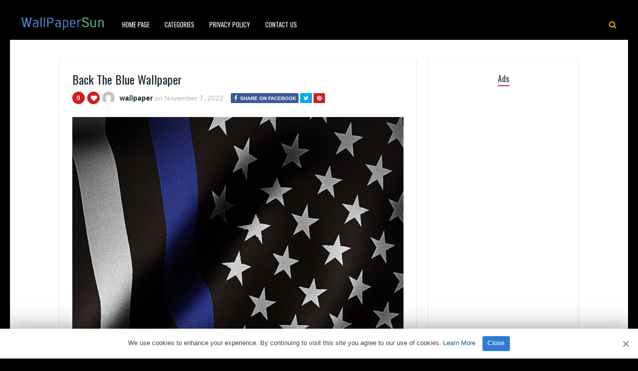

--- FILE ---
content_type: text/html; charset=UTF-8
request_url: https://www.wallpapersun.com/07/back-the-blue-wallpaper-5/
body_size: 9941
content:
<!DOCTYPE HTML><html lang="en-US" prefix="og: https://ogp.me/ns#"><head><meta http-equiv="Content-Type" content="text/html; charset=UTF-8" /><meta name="viewport" content="width=device-width, initial-scale=1"><link rel="shortcut icon" href="https://www.wallpapersun.com/favicon.ico"><link rel="apple-touch-icon" sizes="76x76" href="https://www.wallpapersun.com/img/favicon-76x76.png"><link rel="apple-touch-icon" sizes="120x120" href="https://www.wallpapersun.com/img/favicon-120x120.png"><link rel="apple-touch-icon" sizes="152x152" href="https://www.wallpapersun.com/img/favicon-152x152.png"><link rel="apple-touch-icon" sizes="180x180" href="https://www.wallpapersun.com/img/favicon-180x180.png"><link rel="icon" type="image/png" href="https://www.wallpapersun.com/img/favicon-32x32.png" sizes="32x32"><link rel="icon" type="image/png" href="https://www.wallpapersun.com/img/favicon-194x194.png" sizes="194x194"><link rel="icon" type="image/png" href="https://www.wallpapersun.com/img/favicon-96x96.png" sizes="96x96"><link rel="icon" type="image/png" href="https://www.wallpapersun.com/img/favicon-192x192.png" sizes="192x192"><link rel="icon" type="image/png" href="https://www.wallpapersun.com/img/favicon-16x16.png" sizes="16x16"><meta name="msapplication-TileImage" content="https://www.wallpapersun.com/img/favicon-32x32.png" /><link rel="manifest" href="/manifest.json"> <script data-ad-client="ca-pub-7333547829975462" async src="https://pagead2.googlesyndication.com/pagead/js/adsbygoogle.js"></script> <script defer type='text/javascript' src='//pl27455953.profitableratecpm.com/89/d2/b7/89d2b7aa51b74f785f419674246bf2b2.js'></script> <link media="all" href="https://www.wallpapersun.com/wp-content/cache/autoptimize/css/autoptimize_493ee75f9232ef9a0173e24617df2372.css" rel="stylesheet"><title>Back The Blue Wallpaper - Wallpaper Sun</title><meta name="description" content="Back The Blue Wallpaper for mobile phone, tablet, desktop computer and other devices HD and 4K wallpapers."/><meta name="robots" content="index, follow, max-snippet:-1, max-video-preview:-1, max-image-preview:large"/><link rel="canonical" href="https://www.wallpapersun.com/07/back-the-blue-wallpaper-5/" /><meta property="og:locale" content="en_US" /><meta property="og:type" content="article" /><meta property="og:title" content="Back The Blue Wallpaper - Wallpaper Sun" /><meta property="og:description" content="Back The Blue Wallpaper for mobile phone, tablet, desktop computer and other devices HD and 4K wallpapers." /><meta property="og:url" content="https://www.wallpapersun.com/07/back-the-blue-wallpaper-5/" /><meta property="og:site_name" content="Wallpaper Sun" /><meta property="article:author" content="wallpaper" /><meta property="article:tag" content="American Flag" /><meta property="article:tag" content="Back The Blue" /><meta property="article:tag" content="Decal" /><meta property="article:tag" content="Flags" /><meta property="article:tag" content="iphone" /><meta property="article:tag" content="Police Officers" /><meta property="article:tag" content="Spantan" /><meta property="article:tag" content="Sticker" /><meta property="article:tag" content="Us Flag" /><meta property="article:section" content="Others" /><meta property="og:image" content="https://www.wallpapersun.com/wp-content/uploads/2022/11/wallpapersun.com-Back-The-Blue-6.jpg" /><meta property="og:image:secure_url" content="https://www.wallpapersun.com/wp-content/uploads/2022/11/wallpapersun.com-Back-The-Blue-6.jpg" /><meta property="og:image:width" content="497" /><meta property="og:image:height" content="1024" /><meta property="og:image:alt" content="Back The Blue Wallpaper" /><meta property="og:image:type" content="image/jpeg" /><meta property="article:published_time" content="2022-11-07T14:18:17+03:00" /><meta name="twitter:card" content="summary_large_image" /><meta name="twitter:title" content="Back The Blue Wallpaper - Wallpaper Sun" /><meta name="twitter:description" content="Back The Blue Wallpaper for mobile phone, tablet, desktop computer and other devices HD and 4K wallpapers." /><meta name="twitter:image" content="https://www.wallpapersun.com/wp-content/uploads/2022/11/wallpapersun.com-Back-The-Blue-6.jpg" /><meta name="twitter:label1" content="Written by" /><meta name="twitter:data1" content="wallpaper" /><meta name="twitter:label2" content="Time to read" /><meta name="twitter:data2" content="Less than a minute" /> <script type="application/ld+json" class="rank-math-schema">{"@context":"https://schema.org","@graph":[{"@type":["Person","Organization"],"@id":"https://www.wallpapersun.com/#person","name":"Wallpaper Sun","logo":{"@type":"ImageObject","@id":"https://www.wallpapersun.com/#logo","url":"https://www.wallpapersun.com/wp-content/uploads/2020/02/1920X1080.jpg","contentUrl":"https://www.wallpapersun.com/wp-content/uploads/2020/02/1920X1080.jpg","caption":"Wallpaper Sun","inLanguage":"en-US"},"image":{"@type":"ImageObject","@id":"https://www.wallpapersun.com/#logo","url":"https://www.wallpapersun.com/wp-content/uploads/2020/02/1920X1080.jpg","contentUrl":"https://www.wallpapersun.com/wp-content/uploads/2020/02/1920X1080.jpg","caption":"Wallpaper Sun","inLanguage":"en-US"}},{"@type":"WebSite","@id":"https://www.wallpapersun.com/#website","url":"https://www.wallpapersun.com","name":"Wallpaper Sun","publisher":{"@id":"https://www.wallpapersun.com/#person"},"inLanguage":"en-US"},{"@type":"ImageObject","@id":"https://www.wallpapersun.com/wp-content/uploads/2022/11/wallpapersun.com-Back-The-Blue-6.jpg","url":"https://www.wallpapersun.com/wp-content/uploads/2022/11/wallpapersun.com-Back-The-Blue-6.jpg","width":"1298","height":"2672","inLanguage":"en-US"},{"@type":"BreadcrumbList","@id":"https://www.wallpapersun.com/07/back-the-blue-wallpaper-5/#breadcrumb","itemListElement":[{"@type":"ListItem","position":"1","item":{"@id":"https://www.wallpapersun.com","name":"Home"}},{"@type":"ListItem","position":"2","item":{"@id":"https://www.wallpapersun.com/category/others/","name":"Others"}},{"@type":"ListItem","position":"3","item":{"@id":"https://www.wallpapersun.com/07/back-the-blue-wallpaper-5/","name":"Back The Blue Wallpaper"}}]},{"@type":"WebPage","@id":"https://www.wallpapersun.com/07/back-the-blue-wallpaper-5/#webpage","url":"https://www.wallpapersun.com/07/back-the-blue-wallpaper-5/","name":"Back The Blue Wallpaper - Wallpaper Sun","datePublished":"2022-11-07T14:18:17+03:00","dateModified":"2022-11-07T14:18:17+03:00","isPartOf":{"@id":"https://www.wallpapersun.com/#website"},"primaryImageOfPage":{"@id":"https://www.wallpapersun.com/wp-content/uploads/2022/11/wallpapersun.com-Back-The-Blue-6.jpg"},"inLanguage":"en-US","breadcrumb":{"@id":"https://www.wallpapersun.com/07/back-the-blue-wallpaper-5/#breadcrumb"}},{"@type":"Person","@id":"https://www.wallpapersun.com/author/wallpaper/","name":"wallpaper","description":"4Kk and Full HD resolution images compatible with tablets, desktops and mobile phones added by wallpaper.","url":"https://www.wallpapersun.com/author/wallpaper/","image":{"@type":"ImageObject","@id":"https://secure.gravatar.com/avatar/5462ce65ec41f92e4d82c04dc105b6b0306be794af7f791f188fb1a715692da1?s=96&amp;d=mm&amp;r=g","url":"https://secure.gravatar.com/avatar/5462ce65ec41f92e4d82c04dc105b6b0306be794af7f791f188fb1a715692da1?s=96&amp;d=mm&amp;r=g","caption":"wallpaper","inLanguage":"en-US"},"sameAs":["wallpaper"]},{"@type":"BlogPosting","headline":"Back The Blue Wallpaper - Wallpaper Sun","datePublished":"2022-11-07T14:18:17+03:00","dateModified":"2022-11-07T14:18:17+03:00","articleSection":"Others","author":{"@id":"https://www.wallpapersun.com/author/wallpaper/","name":"wallpaper"},"publisher":{"@id":"https://www.wallpapersun.com/#person"},"description":"Back The Blue Wallpaper for mobile phone, tablet, desktop computer and other devices HD and 4K wallpapers.","name":"Back The Blue Wallpaper - Wallpaper Sun","@id":"https://www.wallpapersun.com/07/back-the-blue-wallpaper-5/#richSnippet","isPartOf":{"@id":"https://www.wallpapersun.com/07/back-the-blue-wallpaper-5/#webpage"},"image":{"@id":"https://www.wallpapersun.com/wp-content/uploads/2022/11/wallpapersun.com-Back-The-Blue-6.jpg"},"inLanguage":"en-US","mainEntityOfPage":{"@id":"https://www.wallpapersun.com/07/back-the-blue-wallpaper-5/#webpage"}}]}</script> <link rel='dns-prefetch' href='//fonts.googleapis.com' /><link rel="alternate" type="application/rss+xml" title="Wallpaper Sun &raquo; Feed" href="https://www.wallpapersun.com/feed/" /><link rel="alternate" type="application/rss+xml" title="Wallpaper Sun &raquo; Comments Feed" href="https://www.wallpapersun.com/comments/feed/" /><link rel="alternate" type="application/rss+xml" title="Wallpaper Sun &raquo; Back The Blue Wallpaper Comments Feed" href="https://www.wallpapersun.com/07/back-the-blue-wallpaper-5/feed/" /><link rel="alternate" title="oEmbed (JSON)" type="application/json+oembed" href="https://www.wallpapersun.com/wp-json/oembed/1.0/embed?url=https%3A%2F%2Fwww.wallpapersun.com%2F07%2Fback-the-blue-wallpaper-5%2F" /><link rel="alternate" title="oEmbed (XML)" type="text/xml+oembed" href="https://www.wallpapersun.com/wp-json/oembed/1.0/embed?url=https%3A%2F%2Fwww.wallpapersun.com%2F07%2Fback-the-blue-wallpaper-5%2F&#038;format=xml" /><style id='wp-img-auto-sizes-contain-inline-css' type='text/css'>img:is([sizes=auto i],[sizes^="auto," i]){contain-intrinsic-size:3000px 1500px}</style><style id='classic-theme-styles-inline-css' type='text/css'>/*! This file is auto-generated */
.wp-block-button__link{color:#fff;background-color:#32373c;border-radius:9999px;box-shadow:none;text-decoration:none;padding:calc(.667em + 2px) calc(1.333em + 2px);font-size:1.125em}.wp-block-file__button{background:#32373c;color:#fff;text-decoration:none}</style><link rel='stylesheet' id='dashicons-css' href='https://www.wallpapersun.com/wp-includes/css/dashicons.min.css' type='text/css' media='all' /><link rel='stylesheet' id='admin-bar-css' href='https://www.wallpapersun.com/wp-includes/css/admin-bar.min.css' type='text/css' media='all' /><style id='admin-bar-inline-css' type='text/css'>#p404RedirectChart .canvasjs-chart-credit{display:none !important}#p404RedirectChart canvas{border-radius:6px}.p404-redirect-adminbar-weekly-title{font-weight:700;font-size:14px;color:#fff;margin-bottom:6px}#wpadminbar #wp-admin-bar-p404_free_top_button .ab-icon:before{content:"\f103";color:#dc3545;top:3px}#wp-admin-bar-p404_free_top_button .ab-item{min-width:80px !important;padding:0 !important}.p404-redirect-adminbar-dropdown-wrap{min-width:0;padding:0;position:static !important}#wpadminbar #wp-admin-bar-p404_free_top_button_dropdown{position:static !important}#wpadminbar #wp-admin-bar-p404_free_top_button_dropdown .ab-item{padding:0 !important;margin:0 !important}.p404-redirect-dropdown-container{min-width:340px;padding:18px 18px 12px;background:#23282d !important;color:#fff;border-radius:12px;box-shadow:0 8px 32px rgba(0,0,0,.25);margin-top:10px;position:relative !important;z-index:999999 !important;display:block !important;border:1px solid #444}#wpadminbar #wp-admin-bar-p404_free_top_button .p404-redirect-dropdown-container{display:none !important}#wpadminbar #wp-admin-bar-p404_free_top_button:hover .p404-redirect-dropdown-container{display:block !important}#wpadminbar #wp-admin-bar-p404_free_top_button:hover #wp-admin-bar-p404_free_top_button_dropdown .p404-redirect-dropdown-container{display:block !important}.p404-redirect-card{background:#2c3338;border-radius:8px;padding:18px 18px 12px;box-shadow:0 2px 8px rgba(0,0,0,.07);display:flex;flex-direction:column;align-items:flex-start;border:1px solid #444}.p404-redirect-btn{display:inline-block;background:#dc3545;color:#fff !important;font-weight:700;padding:5px 22px;border-radius:8px;text-decoration:none;font-size:17px;transition:background .2s,box-shadow .2s;margin-top:8px;box-shadow:0 2px 8px rgba(220,53,69,.15);text-align:center;line-height:1.6}.p404-redirect-btn:hover{background:#c82333;color:#fff !important;box-shadow:0 4px 16px rgba(220,53,69,.25)}#wpadminbar .ab-top-menu>li:hover>.ab-item,#wpadminbar .ab-top-menu>li.hover>.ab-item{z-index:auto}#wpadminbar #wp-admin-bar-p404_free_top_button:hover>.ab-item{z-index:999998 !important}</style><link rel='stylesheet' id='paintable_wp_fonts-css' href='//fonts.googleapis.com/css?family=Droid%2BSans%3A400%2C700%7COswald%3A400%2C700&#038;ver=1.0.0' type='text/css' media='all' /> <script type="text/javascript" src="https://www.wallpapersun.com/wp-includes/js/jquery/jquery.min.js" id="jquery-core-js"></script> <script defer type="text/javascript" src="https://www.wallpapersun.com/wp-includes/js/jquery/jquery-migrate.min.js" id="jquery-migrate-js"></script> <script defer id="thumbs_rating_scripts-js-extra" src="[data-uri]"></script> <script defer type="text/javascript" src="https://www.wallpapersun.com/wp-content/cache/autoptimize/js/autoptimize_single_03b9d39d7505b746f0b9a19daf12a56e.js" id="thumbs_rating_scripts-js"></script> <link rel="https://api.w.org/" href="https://www.wallpapersun.com/wp-json/" /><link rel="alternate" title="JSON" type="application/json" href="https://www.wallpapersun.com/wp-json/wp/v2/posts/147282" /><link rel="EditURI" type="application/rsd+xml" title="RSD" href="https://www.wallpapersun.com/xmlrpc.php?rsd" /><meta name="generator" content="WordPress 6.9" /><link rel='shortlink' href='https://www.wallpapersun.com/?p=147282' /><style type="text/css">html body,.logo,#searchform2 .buttonicon,#searchform2 #s,.md-content,button.md-close,.jquerycssmenu,.jquerycssmenu ul li ul,.top-social,.my-paginated-posts p a,footer,.wrap-footer,.snip1252 a:after{background-color:#000 !important}#back-top span{background-color:#d01d1d !important}a:hover,.jquerycssmenu ul li a:hover,.top-social li a:hover,#anthemes-404 h2{color:#d01d1d !important}.widget-title h3{border-bottom:2px solid #d01d1d !important}.jquerycssmenu ul li.current_page_item>a,.jquerycssmenu ul li.current-menu-ancestor>a,.jquerycssmenu ul li.current-menu-item>a,.jquerycssmenu ul li.current-menu-parent>a,ul.top-social li.search,.wrap-footer p a{color:#e0bf0a !important}.entry p a{color:#d01d1d !important}.entry p a{border-color:#d01d1d !important}</style><style type="text/css">.recentcomments a{display:inline !important;padding:0 !important;margin:0 !important}</style></head><body class="wp-singular post-template-default single single-post postid-147282 single-format-standard wp-theme-paintable-wp"><header><div class="main-menu"> <a href="https://www.wallpapersun.com/"><img class="logo" src="https://www.wallpapersun.com/wp-content/uploads/2020/05/wallpapersun.png" alt="Wallpaper Sun" /></a><nav id="myjquerymenu" class="jquerycssmenu"><ul><li id="menu-item-69779" class="menu-item menu-item-type-custom menu-item-object-custom menu-item-home menu-item-69779"><a href="https://www.wallpapersun.com/">Home Page</a></li><li id="menu-item-437" class="menu-item menu-item-type-custom menu-item-object-custom menu-item-has-children menu-item-437"><a href="#">Categories</a><ul class="sub-menu"><li id="menu-item-438" class="menu-item menu-item-type-taxonomy menu-item-object-category menu-item-438"><a href="https://www.wallpapersun.com/category/cars/">cars</a></li><li id="menu-item-439" class="menu-item menu-item-type-taxonomy menu-item-object-category current-post-ancestor current-menu-parent current-post-parent menu-item-439"><a href="https://www.wallpapersun.com/category/others/">Others</a></li></ul></li><li id="menu-item-449" class="menu-item menu-item-type-post_type menu-item-object-page menu-item-449"><a href="https://www.wallpapersun.com/privacy-policy/">Privacy Policy</a></li><li id="menu-item-442" class="menu-item menu-item-type-post_type menu-item-object-page menu-item-442"><a href="https://www.wallpapersun.com/contact-us/">Contact Us</a></li></ul></nav><ul class="top-social"><li class="md-trigger search" data-modal="modal-7"><i class="fa fa-search"></i></li></ul></div></header><div class="md-modal md-effect-7" id="modal-7"><div class="md-content"><div> <button class="md-close"><i class="fa fa-times"></i></button><form id="searchform2" class="header-search" method="get" action="https://www.wallpapersun.com/"> <input placeholder="Search ..." type="text" name="s" id="s" /> <input type="submit" value="Search" class="buttonicon" /></form><div class="clear"></div></div></div></div><div class="wrap-container-full"><div class="wrap-fullwidth"><div class="single-content"><article><div class="post post-147282 type-post status-publish format-standard has-post-thumbnail hentry category-others tag-american-flag tag-back-the-blue tag-decal tag-flags tag-iphone tag-police-officers tag-spantan tag-sticker tag-us-flag" id="post-147282"><section class="article-top"><h1 class="article-title entry-title">Back The Blue Wallpaper</h1><div class="meta-and-buttons"><div  class="thumbs-rating-container" id="thumbs-rating-0" data-content-id="0"><div class="circle-nr">0</div><div class="circle-like"><span class="thumbs-rating-up" onclick="thumbs_rating_vote(0, 1);"><i class="fa fa-heart fa-spin-hover"></i></span></div> <span class="thumbs-rating-already-voted" data-text="You already voted!"></span></div><ul class="meta-entry-top"><li><a href="https://www.wallpapersun.com/author/wallpaper/"><img alt='' src='https://secure.gravatar.com/avatar/5462ce65ec41f92e4d82c04dc105b6b0306be794af7f791f188fb1a715692da1?s=25&#038;d=mm&#038;r=g' srcset='https://secure.gravatar.com/avatar/5462ce65ec41f92e4d82c04dc105b6b0306be794af7f791f188fb1a715692da1?s=50&#038;d=mm&#038;r=g 2x' class='avatar avatar-25 photo' height='25' width='25' decoding='async'/></a><li class="vcard author"><span class="fn"><a href="https://www.wallpapersun.com/author/wallpaper/" title="Posts by wallpaper" rel="author">wallpaper</a></span> on <span class="updated">November 7, 2022</span></li><li><ul class="single-share"><li><a class="fbbutton" target="_blank" href="https://www.facebook.com/sharer/sharer.php?u=https://www.wallpapersun.com/07/back-the-blue-wallpaper-5/" onClick="javascript:window.open(this.href, '', 'menubar=no,toolbar=no,resizable=yes,scrollbars=yes,height=400,width=700');return false;"><i class="fa fa-facebook" aria-hidden="true"></i> <span>Share on Facebook</span></a></li><li><a class="twbutton" target="_blank" href="https://twitter.com/intent/tweet?text=Check%20out%20this%20article:%20Back The Blue Wallpaper%20-%20https://www.wallpapersun.com/07/back-the-blue-wallpaper-5/" onClick="javascript:window.open(this.href, '', 'menubar=no,toolbar=no,resizable=yes,scrollbars=yes,height=400,width=700');return false;"><i class="fa fa-twitter"></i></a></li><li><a class="pinbutton" target="_blank" href="https://pinterest.com/pin/create/button/?url=https://www.wallpapersun.com/07/back-the-blue-wallpaper-5/&amp;media=https://www.wallpapersun.com/wp-content/uploads/2022/11/wallpapersun.com-Back-The-Blue-6.jpg&amp;description=Back The Blue Wallpaper" onClick="javascript:window.open(this.href, '', 'menubar=no,toolbar=no,resizable=yes,scrollbars=yes,height=400,width=700');return false;"><i class="fa fa-pinterest"></i></a></li><li><a class="googlebutton" target="_blank" href="https://plus.google.com/share?url=https://www.wallpapersun.com/07/back-the-blue-wallpaper-5/" onClick="javascript:window.open(this.href, '', 'menubar=no,toolbar=no,resizable=yes,scrollbars=yes,height=400,width=700');return false;"><i class="fa fa-google-plus" aria-hidden="true"></i></a></li></ul></li></ul><div class="clear"></div></div> <img width="715" height="1472" src="https://www.wallpapersun.com/wp-content/uploads/2022/11/wallpapersun.com-Back-The-Blue-6.jpg" class="attachment-paintable_wp_thumbnail-single-image size-paintable_wp_thumbnail-single-image wp-post-image" alt="Back The Blue Wallpaper 1" decoding="async" fetchpriority="high" srcset="https://www.wallpapersun.com/wp-content/uploads/2022/11/wallpapersun.com-Back-The-Blue-6.jpg 1298w, https://www.wallpapersun.com/wp-content/uploads/2022/11/wallpapersun.com-Back-The-Blue-6-200x412.jpg 200w" sizes="(max-width: 715px) 100vw, 715px" title="Back The Blue Wallpaper 1"><div class="clear spadding-b"></div><section class="download-button"><h2>Download HD quality free wallpaper.<h2><h3>WallpaperSun</h3><div class="select" id="select"> <select id="wpselect" name="phonecoose"><option value="0">Choose Your Device</option><option value="iphone">iPhone</option><option value="Android">Andorid</option> </select></div> <script defer src="[data-uri]"></script> <div id="downwp"><a href="https://www.wallpapersun.com/wp-content/uploads/2022/11/wallpapersun.com-Back-The-Blue-6.jpg" class="btn-download" id="downloadwp" download>Download Image</a></div> <ins class="adsbygoogle"
 style="display:block; text-align:center;"
 data-ad-layout="in-article"
 data-ad-format="fluid"
 data-ad-client="ca-pub-7333547829975462"
 data-ad-slot="2199478386"></ins> <script>(adsbygoogle=window.adsbygoogle||[]).push({});</script> </section></section><section class="article-middle"><div class="entry"><h2>Thin blue line</h2><p>The &#8220;thin blue line&#8221; is a term that typically refers to the concept of the police as the line which keeps society from descending into violent chaos. The &#8220;blue&#8221; in &#8220;thin blue line&#8221; refers to the blue color of the uniforms of many police departments.<br /> <a href="https://en.wikipedia.org/wiki/Thin_blue_line" target="_blank" rel="noopener">Thin blue line</a></p><div class="clear"></div><div class="tags-cats"><div class="ct-size"><i class="fa fa-camera" aria-hidden="true"></i><a href="https://www.wallpapersun.com/category/others/" rel="category tag">Others</a></div><div class="clear"></div><div class="ct-size"><i class="fa fa-tags" aria-hidden="true"></i><a href="https://www.wallpapersun.com/tag/american-flag/" rel="tag">American Flag</a><i class="fa fa-tags" aria-hidden="true"></i><a href="https://www.wallpapersun.com/tag/back-the-blue/" rel="tag">Back The Blue</a><i class="fa fa-tags" aria-hidden="true"></i><a href="https://www.wallpapersun.com/tag/decal/" rel="tag">Decal</a><i class="fa fa-tags" aria-hidden="true"></i><a href="https://www.wallpapersun.com/tag/flags/" rel="tag">Flags</a><i class="fa fa-tags" aria-hidden="true"></i><a href="https://www.wallpapersun.com/tag/iphone/" rel="tag">iphone</a><i class="fa fa-tags" aria-hidden="true"></i><a href="https://www.wallpapersun.com/tag/police-officers/" rel="tag">Police Officers</a><i class="fa fa-tags" aria-hidden="true"></i><a href="https://www.wallpapersun.com/tag/spantan/" rel="tag">Spantan</a><i class="fa fa-tags" aria-hidden="true"></i><a href="https://www.wallpapersun.com/tag/sticker/" rel="tag">Sticker</a><i class="fa fa-tags" aria-hidden="true"></i><a href="https://www.wallpapersun.com/tag/us-flag/" rel="tag">Us Flag</a></div><div class="clear"></div></div></div><div class="clear"></div></section></div></article><section class="middle-related"><hr><ul id="infinite-articles" class="modern-grid js-masonry"><li class="ms-item post-156635 post type-post status-publish format-standard has-post-thumbnail hentry category-others" id="post-156635"><figure id="zoomIn" class="snip1252 column"> <img width="200" height="356" src="https://www.wallpapersun.com/wp-content/uploads/2025/11/images-9-200x356.jpeg" class="attachment-paintable_wp_thumbnail-blog-grid size-paintable_wp_thumbnail-blog-grid wp-post-image" alt="Gachiakuta Wallpaper 2" title="Gachiakuta Wallpaper 2" decoding="async" loading="lazy" srcset="https://www.wallpapersun.com/wp-content/uploads/2025/11/images-9-200x356.jpeg 200w, https://www.wallpapersun.com/wp-content/uploads/2025/11/images-9-168x300.jpeg 168w, https://www.wallpapersun.com/wp-content/uploads/2025/11/images-9.jpeg 335w" sizes="auto, (max-width: 200px) 100vw, 200px"> <a href="https://www.wallpapersun.com/17/gachiakuta-wallpaper-10/"></a><div class="row"><div  class="thumbs-rating-container" id="thumbs-rating-0" data-content-id="0"><div class="circle-nr">0</div><div class="circle-like"><span class="thumbs-rating-up" onclick="thumbs_rating_vote(0, 1);"><i class="fa fa-heart fa-spin-hover"></i></span></div> <span class="thumbs-rating-already-voted" data-text="You already voted!"></span></div></div></figure><div class="modern-grid-content"><h2><a href="https://www.wallpapersun.com/17/gachiakuta-wallpaper-10/">Gachiakuta Wallpaper</a></h2><div class="time-ago"><span>2 months </span> ago</div><div class="clear"></div></div></li><li class="ms-item post-156634 post type-post status-publish format-standard has-post-thumbnail hentry category-others" id="post-156634"><figure id="zoomIn" class="snip1252 column"> <img width="200" height="356" src="https://www.wallpapersun.com/wp-content/uploads/2025/11/images-8-200x356.jpeg" class="attachment-paintable_wp_thumbnail-blog-grid size-paintable_wp_thumbnail-blog-grid wp-post-image" alt="Gachiakuta Wallpaper 3" title="Gachiakuta Wallpaper 3" decoding="async" loading="lazy" srcset="https://www.wallpapersun.com/wp-content/uploads/2025/11/images-8-200x356.jpeg 200w, https://www.wallpapersun.com/wp-content/uploads/2025/11/images-8-168x300.jpeg 168w, https://www.wallpapersun.com/wp-content/uploads/2025/11/images-8.jpeg 335w" sizes="auto, (max-width: 200px) 100vw, 200px"> <a href="https://www.wallpapersun.com/17/gachiakuta-wallpaper-9/"></a><div class="row"><div  class="thumbs-rating-container" id="thumbs-rating-0" data-content-id="0"><div class="circle-nr">0</div><div class="circle-like"><span class="thumbs-rating-up" onclick="thumbs_rating_vote(0, 1);"><i class="fa fa-heart fa-spin-hover"></i></span></div> <span class="thumbs-rating-already-voted" data-text="You already voted!"></span></div></div></figure><div class="modern-grid-content"><h2><a href="https://www.wallpapersun.com/17/gachiakuta-wallpaper-9/">Gachiakuta Wallpaper</a></h2><div class="time-ago"><span>2 months </span> ago</div><div class="clear"></div></div></li><li class="ms-item post-156633 post type-post status-publish format-standard has-post-thumbnail hentry category-others" id="post-156633"><figure id="zoomIn" class="snip1252 column"> <img width="200" height="400" src="https://www.wallpapersun.com/wp-content/uploads/2025/11/images-7-200x400.jpeg" class="attachment-paintable_wp_thumbnail-blog-grid size-paintable_wp_thumbnail-blog-grid wp-post-image" alt="Gachiakuta Wallpaper 4" title="Gachiakuta Wallpaper 4" decoding="async" loading="lazy" srcset="https://www.wallpapersun.com/wp-content/uploads/2025/11/images-7-200x400.jpeg 200w, https://www.wallpapersun.com/wp-content/uploads/2025/11/images-7-150x300.jpeg 150w, https://www.wallpapersun.com/wp-content/uploads/2025/11/images-7.jpeg 381w" sizes="auto, (max-width: 200px) 100vw, 200px"> <a href="https://www.wallpapersun.com/17/gachiakuta-wallpaper-8/"></a><div class="row"><div  class="thumbs-rating-container" id="thumbs-rating-0" data-content-id="0"><div class="circle-nr">0</div><div class="circle-like"><span class="thumbs-rating-up" onclick="thumbs_rating_vote(0, 1);"><i class="fa fa-heart fa-spin-hover"></i></span></div> <span class="thumbs-rating-already-voted" data-text="You already voted!"></span></div></div></figure><div class="modern-grid-content"><h2><a href="https://www.wallpapersun.com/17/gachiakuta-wallpaper-8/">Gachiakuta Wallpaper</a></h2><div class="time-ago"><span>2 months </span> ago</div><div class="clear"></div></div></li><li class="ms-item post-156632 post type-post status-publish format-standard has-post-thumbnail hentry category-others" id="post-156632"><figure id="zoomIn" class="snip1252 column"> <img width="200" height="356" src="https://www.wallpapersun.com/wp-content/uploads/2025/11/images-6-200x356.jpeg" class="attachment-paintable_wp_thumbnail-blog-grid size-paintable_wp_thumbnail-blog-grid wp-post-image" alt="Gachiakuta Wallpaper 5" title="Gachiakuta Wallpaper 5" decoding="async" loading="lazy" srcset="https://www.wallpapersun.com/wp-content/uploads/2025/11/images-6-200x356.jpeg 200w, https://www.wallpapersun.com/wp-content/uploads/2025/11/images-6-168x300.jpeg 168w, https://www.wallpapersun.com/wp-content/uploads/2025/11/images-6.jpeg 335w" sizes="auto, (max-width: 200px) 100vw, 200px"> <a href="https://www.wallpapersun.com/17/gachiakuta-wallpaper-7/"></a><div class="row"><div  class="thumbs-rating-container" id="thumbs-rating-0" data-content-id="0"><div class="circle-nr">0</div><div class="circle-like"><span class="thumbs-rating-up" onclick="thumbs_rating_vote(0, 1);"><i class="fa fa-heart fa-spin-hover"></i></span></div> <span class="thumbs-rating-already-voted" data-text="You already voted!"></span></div></div></figure><div class="modern-grid-content"><h2><a href="https://www.wallpapersun.com/17/gachiakuta-wallpaper-7/">Gachiakuta Wallpaper</a></h2><div class="time-ago"><span>2 months </span> ago</div><div class="clear"></div></div></li><li class="ms-item post-156631 post type-post status-publish format-standard has-post-thumbnail hentry category-others" id="post-156631"><figure id="zoomIn" class="snip1252 column"> <img width="200" height="400" src="https://www.wallpapersun.com/wp-content/uploads/2025/11/images-5-200x400.jpeg" class="attachment-paintable_wp_thumbnail-blog-grid size-paintable_wp_thumbnail-blog-grid wp-post-image" alt="Gachiakuta Wallpaper 6" title="Gachiakuta Wallpaper 6" decoding="async" loading="lazy" srcset="https://www.wallpapersun.com/wp-content/uploads/2025/11/images-5-200x400.jpeg 200w, https://www.wallpapersun.com/wp-content/uploads/2025/11/images-5-150x300.jpeg 150w, https://www.wallpapersun.com/wp-content/uploads/2025/11/images-5.jpeg 371w" sizes="auto, (max-width: 200px) 100vw, 200px"> <a href="https://www.wallpapersun.com/17/gachiakuta-wallpaper-6/"></a><div class="row"><div  class="thumbs-rating-container" id="thumbs-rating-0" data-content-id="0"><div class="circle-nr">0</div><div class="circle-like"><span class="thumbs-rating-up" onclick="thumbs_rating_vote(0, 1);"><i class="fa fa-heart fa-spin-hover"></i></span></div> <span class="thumbs-rating-already-voted" data-text="You already voted!"></span></div></div></figure><div class="modern-grid-content"><h2><a href="https://www.wallpapersun.com/17/gachiakuta-wallpaper-6/">Gachiakuta Wallpaper</a></h2><div class="time-ago"><span>2 months </span> ago</div><div class="clear"></div></div></li><li class="ms-item post-156630 post type-post status-publish format-standard has-post-thumbnail hentry category-others" id="post-156630"><figure id="zoomIn" class="snip1252 column"> <img width="200" height="400" src="https://www.wallpapersun.com/wp-content/uploads/2025/11/images-4-200x400.jpeg" class="attachment-paintable_wp_thumbnail-blog-grid size-paintable_wp_thumbnail-blog-grid wp-post-image" alt="Gachiakuta Wallpaper 7" title="Gachiakuta Wallpaper 7" decoding="async" loading="lazy" srcset="https://www.wallpapersun.com/wp-content/uploads/2025/11/images-4-200x400.jpeg 200w, https://www.wallpapersun.com/wp-content/uploads/2025/11/images-4-150x300.jpeg 150w, https://www.wallpapersun.com/wp-content/uploads/2025/11/images-4.jpeg 381w" sizes="auto, (max-width: 200px) 100vw, 200px"> <a href="https://www.wallpapersun.com/16/gachiakuta-wallpaper-5/"></a><div class="row"><div  class="thumbs-rating-container" id="thumbs-rating-0" data-content-id="0"><div class="circle-nr">0</div><div class="circle-like"><span class="thumbs-rating-up" onclick="thumbs_rating_vote(0, 1);"><i class="fa fa-heart fa-spin-hover"></i></span></div> <span class="thumbs-rating-already-voted" data-text="You already voted!"></span></div></div></figure><div class="modern-grid-content"><h2><a href="https://www.wallpapersun.com/16/gachiakuta-wallpaper-5/">Gachiakuta Wallpaper</a></h2><div class="time-ago"><span>2 months </span> ago</div><div class="clear"></div></div></li><li class="ms-item post-156629 post type-post status-publish format-standard has-post-thumbnail hentry category-others" id="post-156629"><figure id="zoomIn" class="snip1252 column"> <img width="200" height="434" src="https://www.wallpapersun.com/wp-content/uploads/2025/11/images-3-200x434.jpeg" class="attachment-paintable_wp_thumbnail-blog-grid size-paintable_wp_thumbnail-blog-grid wp-post-image" alt="Gachiakuta Wallpaper 8" title="Gachiakuta Wallpaper 8" decoding="async" loading="lazy" srcset="https://www.wallpapersun.com/wp-content/uploads/2025/11/images-3-200x434.jpeg 200w, https://www.wallpapersun.com/wp-content/uploads/2025/11/images-3-138x300.jpeg 138w, https://www.wallpapersun.com/wp-content/uploads/2025/11/images-3.jpeg 376w" sizes="auto, (max-width: 200px) 100vw, 200px"> <a href="https://www.wallpapersun.com/16/gachiakuta-wallpaper-4/"></a><div class="row"><div  class="thumbs-rating-container" id="thumbs-rating-0" data-content-id="0"><div class="circle-nr">0</div><div class="circle-like"><span class="thumbs-rating-up" onclick="thumbs_rating_vote(0, 1);"><i class="fa fa-heart fa-spin-hover"></i></span></div> <span class="thumbs-rating-already-voted" data-text="You already voted!"></span></div></div></figure><div class="modern-grid-content"><h2><a href="https://www.wallpapersun.com/16/gachiakuta-wallpaper-4/">Gachiakuta Wallpaper</a></h2><div class="time-ago"><span>2 months </span> ago</div><div class="clear"></div></div></li><li class="ms-item post-156628 post type-post status-publish format-standard has-post-thumbnail hentry category-others" id="post-156628"><figure id="zoomIn" class="snip1252 column"> <img width="200" height="416" src="https://www.wallpapersun.com/wp-content/uploads/2025/11/images-2-200x416.jpeg" class="attachment-paintable_wp_thumbnail-blog-grid size-paintable_wp_thumbnail-blog-grid wp-post-image" alt="Gachiakuta Wallpaper 9" title="Gachiakuta Wallpaper 9" decoding="async" loading="lazy" srcset="https://www.wallpapersun.com/wp-content/uploads/2025/11/images-2-200x416.jpeg 200w, https://www.wallpapersun.com/wp-content/uploads/2025/11/images-2-144x300.jpeg 144w, https://www.wallpapersun.com/wp-content/uploads/2025/11/images-2.jpeg 384w" sizes="auto, (max-width: 200px) 100vw, 200px"> <a href="https://www.wallpapersun.com/16/gachiakuta-wallpaper-3/"></a><div class="row"><div  class="thumbs-rating-container" id="thumbs-rating-0" data-content-id="0"><div class="circle-nr">0</div><div class="circle-like"><span class="thumbs-rating-up" onclick="thumbs_rating_vote(0, 1);"><i class="fa fa-heart fa-spin-hover"></i></span></div> <span class="thumbs-rating-already-voted" data-text="You already voted!"></span></div></div></figure><div class="modern-grid-content"><h2><a href="https://www.wallpapersun.com/16/gachiakuta-wallpaper-3/">Gachiakuta Wallpaper</a></h2><div class="time-ago"><span>2 months </span> ago</div><div class="clear"></div></div></li><li class="ms-item post-156627 post type-post status-publish format-standard has-post-thumbnail hentry category-others" id="post-156627"><figure id="zoomIn" class="snip1252 column"> <img width="200" height="434" src="https://www.wallpapersun.com/wp-content/uploads/2025/11/images-1-200x434.jpeg" class="attachment-paintable_wp_thumbnail-blog-grid size-paintable_wp_thumbnail-blog-grid wp-post-image" alt="Gachiakuta Wallpaper 10" title="Gachiakuta Wallpaper 10" decoding="async" loading="lazy" srcset="https://www.wallpapersun.com/wp-content/uploads/2025/11/images-1-200x434.jpeg 200w, https://www.wallpapersun.com/wp-content/uploads/2025/11/images-1-138x300.jpeg 138w, https://www.wallpapersun.com/wp-content/uploads/2025/11/images-1.jpeg 376w" sizes="auto, (max-width: 200px) 100vw, 200px"> <a href="https://www.wallpapersun.com/16/gachiakuta-wallpaper-2/"></a><div class="row"><div  class="thumbs-rating-container" id="thumbs-rating-0" data-content-id="0"><div class="circle-nr">0</div><div class="circle-like"><span class="thumbs-rating-up" onclick="thumbs_rating_vote(0, 1);"><i class="fa fa-heart fa-spin-hover"></i></span></div> <span class="thumbs-rating-already-voted" data-text="You already voted!"></span></div></div></figure><div class="modern-grid-content"><h2><a href="https://www.wallpapersun.com/16/gachiakuta-wallpaper-2/">Gachiakuta Wallpaper</a></h2><div class="time-ago"><span>2 months </span> ago</div><div class="clear"></div></div></li><li class="ms-item post-156616 post type-post status-publish format-standard has-post-thumbnail hentry category-others" id="post-156616"><figure id="zoomIn" class="snip1252 column"> <img width="200" height="355" src="https://www.wallpapersun.com/wp-content/uploads/2025/11/images-200x355.jpeg" class="attachment-paintable_wp_thumbnail-blog-grid size-paintable_wp_thumbnail-blog-grid wp-post-image" alt="Gachiakuta Wallpaper 11" title="Gachiakuta Wallpaper 11" decoding="async" loading="lazy" srcset="https://www.wallpapersun.com/wp-content/uploads/2025/11/images-200x355.jpeg 200w, https://www.wallpapersun.com/wp-content/uploads/2025/11/images-169x300.jpeg 169w, https://www.wallpapersun.com/wp-content/uploads/2025/11/images.jpeg 415w" sizes="auto, (max-width: 200px) 100vw, 200px"> <a href="https://www.wallpapersun.com/16/gachiakuta-wallpaper/"></a><div class="row"><div  class="thumbs-rating-container" id="thumbs-rating-0" data-content-id="0"><div class="circle-nr">0</div><div class="circle-like"><span class="thumbs-rating-up" onclick="thumbs_rating_vote(0, 1);"><i class="fa fa-heart fa-spin-hover"></i></span></div> <span class="thumbs-rating-already-voted" data-text="You already voted!"></span></div></div></figure><div class="modern-grid-content"><h2><a href="https://www.wallpapersun.com/16/gachiakuta-wallpaper/">Gachiakuta Wallpaper</a></h2><div class="time-ago"><span>2 months </span> ago</div><div class="clear"></div></div></li></ul><div class="clear"></div></section><section class="article-bottom"><div id="comments" class="comments"><div class="clear"></div><div id="respond" class="comment-respond"><h3 id="reply-title" class="comment-reply-title">Leave a Reply <small><a rel="nofollow" id="cancel-comment-reply-link" href="/07/back-the-blue-wallpaper-5/#respond" style="display:none;">Cancel reply</a></small></h3><form action="https://www.wallpapersun.com/wp-comments-post.php" method="post" id="commentform" class="comment-form"><p class="comment-notes"><span id="email-notes">Your email address will not be published.</span> <span class="required-field-message">Required fields are marked <span class="required">*</span></span></p><p class="comment-form-comment"><label for="comment">Comment <span class="required">*</span></label><textarea id="comment" name="comment" cols="45" rows="8" maxlength="65525" required="required"></textarea></p><p class="comment-form-author"><label for="author">Name <span class="required">*</span></label> <input id="author" name="author" type="text" value="" size="30" maxlength="245" autocomplete="name" required="required" /></p><p class="comment-form-email"><label for="email">Email <span class="required">*</span></label> <input id="email" name="email" type="text" value="" size="30" maxlength="100" aria-describedby="email-notes" autocomplete="email" required="required" /></p><p class="comment-form-url"><label for="url">Website</label> <input id="url" name="url" type="text" value="" size="30" maxlength="200" autocomplete="url" /></p><p class="comment-form-cookies-consent"><input id="wp-comment-cookies-consent" name="wp-comment-cookies-consent" type="checkbox" value="yes" /> <label for="wp-comment-cookies-consent">Save my name, email, and website in this browser for the next time I comment.</label></p><p class="form-submit"><input name="submit" type="submit" id="submit" class="submit" value="Post Comment" /> <input type='hidden' name='comment_post_ID' value='147282' id='comment_post_ID' /> <input type='hidden' name='comment_parent' id='comment_parent' value='0' /></p><p style="display: none;"><input type="hidden" id="akismet_comment_nonce" name="akismet_comment_nonce" value="885c397f7a" /></p><p style="display: none !important;" class="akismet-fields-container" data-prefix="ak_"><label>&#916;<textarea name="ak_hp_textarea" cols="45" rows="8" maxlength="100"></textarea></label><input type="hidden" id="ak_js_1" name="ak_js" value="45"/><script defer src="[data-uri]"></script></p></form></div></div><div class="clear"></div></section></div><div class="sidebar-wrapper"><aside class="sidebar"><div class="widget_text widget widget_custom_html"><div class="widget-title"><h3>Ads</h3></div><div class="clear"></div><div class="textwidget custom-html-widget"><ins class="adsbygoogle"
 style="display:block"
 data-ad-client="ca-pub-7333547829975462"
 data-ad-slot="6826432188"
 data-ad-format="auto"
 data-full-width-responsive="true"></ins> <script>(adsbygoogle=window.adsbygoogle||[]).push({});</script></div></div><div class="clear"></div><div class="widget widget_search"><form id="searchform2" class="header-search" method="get" action="https://www.wallpapersun.com/"> <input placeholder="Search ..." type="text" name="s" id="s" /> <input type="submit" value="Search" class="buttonicon" /></form><div class="clear"></div></div><div class="clear"></div><div class="widget widget_recent_entries"><div class="widget-title"><h3>Recent Posts</h3></div><div class="clear"></div><ul><li> <a href="https://www.wallpapersun.com/17/gachiakuta-wallpaper-10/">Gachiakuta Wallpaper</a></li><li> <a href="https://www.wallpapersun.com/17/gachiakuta-wallpaper-9/">Gachiakuta Wallpaper</a></li><li> <a href="https://www.wallpapersun.com/17/gachiakuta-wallpaper-8/">Gachiakuta Wallpaper</a></li><li> <a href="https://www.wallpapersun.com/17/gachiakuta-wallpaper-7/">Gachiakuta Wallpaper</a></li><li> <a href="https://www.wallpapersun.com/17/gachiakuta-wallpaper-6/">Gachiakuta Wallpaper</a></li></ul></div><div class="clear"></div><div class="widget widget_recent_comments"><div class="widget-title"><h3>Recent Comments</h3></div><div class="clear"></div><ul id="recentcomments"></ul></div><div class="clear"></div></aside></div><div class="clear"></div></div></div><div class="clear"></div><footer><div class="wrap-footer"><div class="footer-logo-wrap"> <a href="https://www.wallpapersun.com/"><img class="footer-logo" src="https://www.wallpapersun.com/wp-content/uploads/2020/02/logo.png" alt="Wallpaper Sun" /></a></div><p>wallpapersun.com<i class="fa fa-times"></i> <a href="https://www.wallpapersun.com">Wallpaper</a> <i class="fa fa-times"></i> <a href="https://www.wallpapersun.com/privacy-policy/">Privacy Policy</a> <i class="fa fa-times"></i> <a href="https://www.wallpapersun.com/contact-us/">Contact </a></p><p><span>© 2026 WallpaperSun. All Rights Reserved.</span></p></div><p id="back-top"><a href="#top"><span></span></a></p></footer>  <script defer src="[data-uri]"></script> <script defer type='text/javascript' src='https://www.wallpapersun.com/wp-content/cache/autoptimize/js/autoptimize_single_3104f9387d16b5f8d865ac707e884c1a.js'></script> <div id="cookie-notice" role="banner" class="cookie-notice-hidden cookie-revoke-hidden cn-position-bottom"><div class="cookie-notice-container"> <span id="cn-notice-text" class="cn-text-container">We use cookies to enhance your experience. By continuing to visit this site you agree to our use of cookies. <a target="_blank" href="https://www.wallpapersun.com/privacy-policy">Learn More</a></span> <span id="cn-notice-buttons" class="cn-buttons-container"><a href="#" id="cn-accept-cookie" data-cookie-set="accept" class="cn-set-cookie cn-button wp-default">Close</a></span><a href="javascript:void(0);" id="cn-close-notice" data-cookie-set="accept" class="cn-close-icon"></a></div></div>  <script type="speculationrules">{"prefetch":[{"source":"document","where":{"and":[{"href_matches":"/*"},{"not":{"href_matches":["/wp-*.php","/wp-admin/*","/wp-content/uploads/*","/wp-content/*","/wp-content/plugins/*","/wp-content/themes/paintable-wp/*","/*\\?(.+)"]}},{"not":{"selector_matches":"a[rel~=\"nofollow\"]"}},{"not":{"selector_matches":".no-prefetch, .no-prefetch a"}}]},"eagerness":"conservative"}]}</script> <script defer src="[data-uri]"></script> <script defer id="paintable_wp_customjs-js-extra" src="[data-uri]"></script> <script defer type="text/javascript" src="https://www.wallpapersun.com/wp-content/cache/autoptimize/js/autoptimize_single_2dd0cd782387a0c68c04228848633da2.js" id="paintable_wp_customjs-js"></script> <script defer type="text/javascript" src="https://www.wallpapersun.com/wp-content/cache/autoptimize/js/autoptimize_single_34a3a743b5318b35ee457b1f4a82ce34.js" id="paintable_wp_mainfiles-js"></script> <script defer type="text/javascript" src="https://www.wallpapersun.com/wp-content/cache/autoptimize/js/autoptimize_single_92e1ce8dd1f527fa9f22aad708a697ca.js" id="jquery-fancybox-js"></script> <script defer type="text/javascript" src="https://www.wallpapersun.com/wp-includes/js/comment-reply.min.js" id="comment-reply-js" data-wp-strategy="async" fetchpriority="low"></script> <script defer type="text/javascript" src="https://www.wallpapersun.com/wp-content/cache/autoptimize/js/autoptimize_single_91954b488a9bfcade528d6ff5c7ce83f.js" id="akismet-frontend-js"></script> <script defer src="https://static.cloudflareinsights.com/beacon.min.js/vcd15cbe7772f49c399c6a5babf22c1241717689176015" integrity="sha512-ZpsOmlRQV6y907TI0dKBHq9Md29nnaEIPlkf84rnaERnq6zvWvPUqr2ft8M1aS28oN72PdrCzSjY4U6VaAw1EQ==" data-cf-beacon='{"version":"2024.11.0","token":"d564ae4d3ba24799b0992fd4ba775604","r":1,"server_timing":{"name":{"cfCacheStatus":true,"cfEdge":true,"cfExtPri":true,"cfL4":true,"cfOrigin":true,"cfSpeedBrain":true},"location_startswith":null}}' crossorigin="anonymous"></script>
</body></html>
<!-- Dynamic page generated in 0.246 seconds. -->
<!-- Cached page generated by WP-Super-Cache on 2026-01-29 00:13:21 -->

<!-- super cache -->

--- FILE ---
content_type: text/html; charset=utf-8
request_url: https://www.google.com/recaptcha/api2/aframe
body_size: 267
content:
<!DOCTYPE HTML><html><head><meta http-equiv="content-type" content="text/html; charset=UTF-8"></head><body><script nonce="nfi_6EwQz2Da1f3YBJ33HA">/** Anti-fraud and anti-abuse applications only. See google.com/recaptcha */ try{var clients={'sodar':'https://pagead2.googlesyndication.com/pagead/sodar?'};window.addEventListener("message",function(a){try{if(a.source===window.parent){var b=JSON.parse(a.data);var c=clients[b['id']];if(c){var d=document.createElement('img');d.src=c+b['params']+'&rc='+(localStorage.getItem("rc::a")?sessionStorage.getItem("rc::b"):"");window.document.body.appendChild(d);sessionStorage.setItem("rc::e",parseInt(sessionStorage.getItem("rc::e")||0)+1);localStorage.setItem("rc::h",'1769634807674');}}}catch(b){}});window.parent.postMessage("_grecaptcha_ready", "*");}catch(b){}</script></body></html>